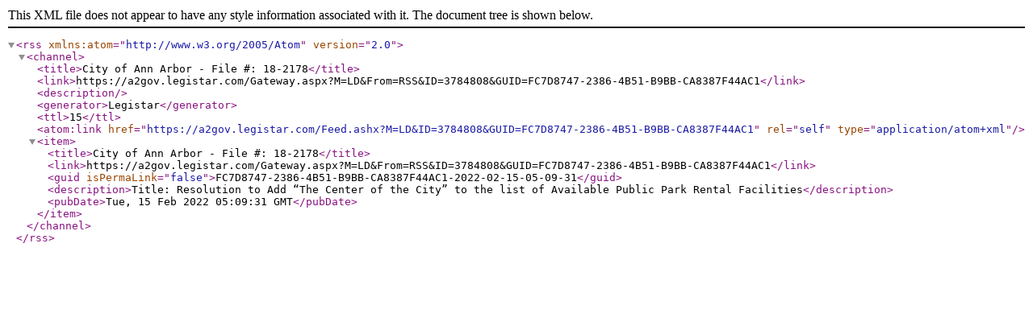

--- FILE ---
content_type: text/xml; charset=utf-8
request_url: https://a2gov.legistar.com/Feed.ashx?M=LD&amp;ID=3784808&amp;GUID=FC7D8747-2386-4B51-B9BB-CA8387F44AC1
body_size: 677
content:
<?xml version="1.0" encoding="utf-8"?><rss version="2.0" xmlns:atom="http://www.w3.org/2005/Atom"><channel><title>City of Ann Arbor - File #: 18-2178</title><link>https://a2gov.legistar.com/Gateway.aspx?M=LD&amp;From=RSS&amp;ID=3784808&amp;GUID=FC7D8747-2386-4B51-B9BB-CA8387F44AC1</link><description /><generator>Legistar</generator><ttl>15</ttl><atom:link href="https://a2gov.legistar.com/Feed.ashx?M=LD&amp;ID=3784808&amp;GUID=FC7D8747-2386-4B51-B9BB-CA8387F44AC1" rel="self" type="application/atom+xml" /><item><title>City of Ann Arbor - File #: 18-2178</title><link>https://a2gov.legistar.com/Gateway.aspx?M=LD&amp;From=RSS&amp;ID=3784808&amp;GUID=FC7D8747-2386-4B51-B9BB-CA8387F44AC1</link><guid isPermaLink="false">FC7D8747-2386-4B51-B9BB-CA8387F44AC1-2022-02-15-05-09-31</guid><description>Title: Resolution to Add “The Center of the City” to the list of Available Public Park Rental Facilities</description><pubDate>Tue, 15 Feb 2022 05:09:31 GMT</pubDate></item></channel></rss>